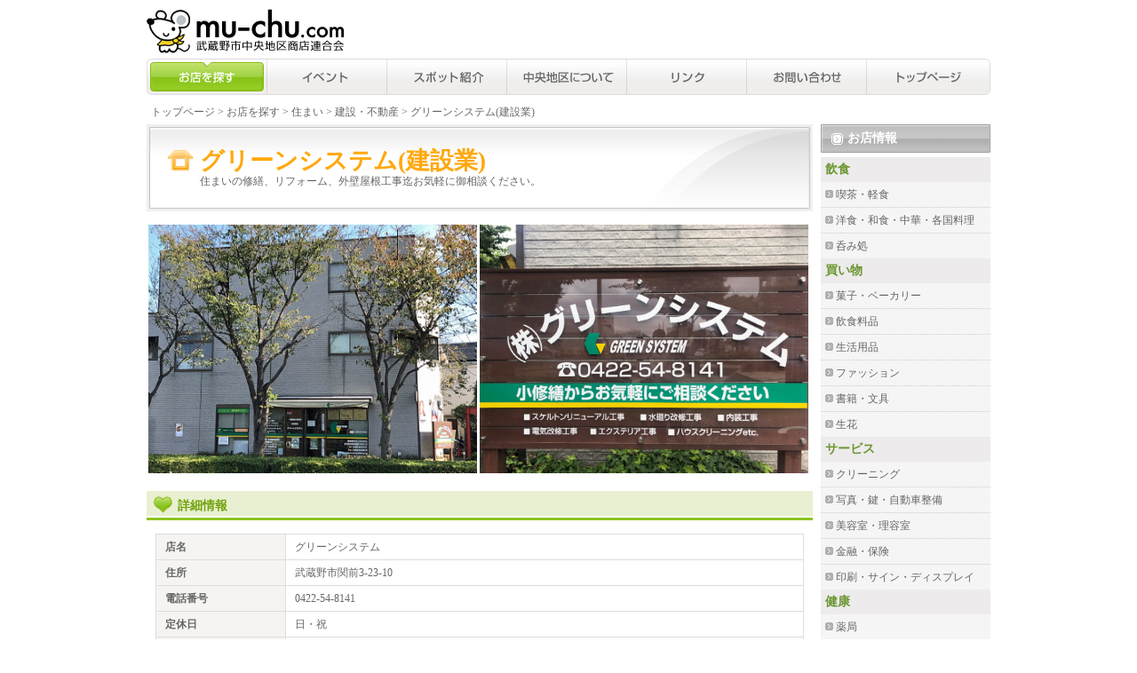

--- FILE ---
content_type: text/html
request_url: https://mu-chu.com/shopsearch/house/greensystem.html
body_size: 14310
content:
<!DOCTYPE html PUBLIC "-//W3C//DTD XHTML 1.0 Transitional//EN" "http://www.w3.org/TR/xhtml1/DTD/xhtml1-transitional.dtd">
<html xmlns="http://www.w3.org/1999/xhtml"><!-- InstanceBegin template="/Templates/layout.dwt" codeOutsideHTMLIsLocked="false" -->
<head>
<meta http-equiv="Content-Type" content="text/html; charset=utf-8" />
<!-- InstanceBeginEditable name="doctitle" -->
<title>グリーンシステム　武蔵野市中央地区商店連合会</title>
<meta name="Description" content="武蔵野市中央地区商店連合会の公式ページです。" />
<meta name="keywords" content="むチュースタンプ,武蔵野市中央地区商店連合会,武蔵野市,三鷹,mu-chu,お店情報,グリーンシステム" />
<!-- InstanceEndEditable -->
<link href="../../common/css/000_import.css" rel="stylesheet" type="text/css" />
<link href="../../common/css/011_layout.css" rel="stylesheet" type="text/css" />
<link rel="shortcut icon" href="../../common/images/common01_favicon.ico" type="image/vnd.microsoft.icon" />
<!-- InstanceBeginEditable name="head" -->
<link href="../../common/css/012_sidemenu.css" rel="stylesheet" type="text/css" />
<link href="../../common/css/301_shopdetail.css" rel="stylesheet" type="text/css" />
<!-- InstanceEndEditable -->

<!-- メニューナビ用 テンプレートパラメータ -->
<!-- InstanceParam name="menu" type="text" value="search" -->
<!-- Param menu="search" 			: お店を探すページ -->
<!-- Param menu="search_map" 	: お店を探す地図付きページ -->
<!-- Param menu="event" 			: イベントページ -->
<!-- Param menu="spot" 				: スポットページ -->
<!-- Param menu="about" 			: 中央地区ついてページ -->
<!-- Param menu="about_map"		: 中央地区ついて地図付きページ -->
<!-- Param menu="link" 				: リンクページ -->
<!-- Param menu="inquiry" 		: お問い合わせページ -->
<!-- Param menu="top" 				: トップページ -->
<script type="text/javascript">
  var _gaq = _gaq || [];
  _gaq.push(['_setAccount', 'UA-5254178-7']);
  _gaq.push(['_trackPageview']);

  (function() {
    var ga = document.createElement('script'); ga.type = 'text/javascript'; ga.async = true;
    ga.src = ('https:' == document.location.protocol ? 'https://ssl' : 'http://www') + '.google-analytics.com/ga.js';
    var s = document.getElementsByTagName('script')[0]; s.parentNode.insertBefore(ga, s);
  })();
</script>
</head>

<body  >
<div id="wrapper">
  <div id="header" class="MT10">
<div id="top_title"class="clearfix">
  <div id="titleLogo" class="clearfix">
    <a href="../../index.html">
      <h1><img src="../../common/images/common01_logo01.gif" width="224" height="51" alt="mu-chu.com 武蔵野市中央地区商店連合会" /></h1>
      </a>
  </div>
</div>
<div id="menu_navi" class="MT05 clearfix">
      <ul>
        <li><a href="../index.html" class="navi_shopserch navi_current ">お店を探す</a></li>
        <li><a href="../../event/index.html" class="navi_event ">イベント</a></li>
        <li><a href="../../spot/index.html" class="navi_spot ">スポット紹介</a></li>
        <li><a href="../../about/index.html" class="navi_about  ">中央地区について</a></li>
        <li><a href="../../link/index.html" class="navi_link ">リンク</a></li>
        <li><a href="../../about/office.html" class="navi_inquiry ">お問い合わせ</a></li>
        <li><a href="../../index.html" class="navi_top ">トップページ</a></li>
			</ul>
		</div>
    <div id="pankuzu" class="MT10 ML05 ">
    <!-- InstanceBeginEditable name="Pankuzu" -->
      <p><a href="../../index.html">トップページ</a> > <a href="../index.html">お店を探す</a> > <a href="../house.html">住まい</a> > <a href="../house.html#estate">建設・不動産</a> > グリーンシステム(建設業)</p>
    <!-- InstanceEndEditable -->
    </div>
  </div>
  <div id="content" class="MT05 clearfix">
    <div id="main_area"><!-- InstanceBeginEditable name="Main_area" -->
    	<div id="shopDetail_titleArea">
     		<h2>グリーンシステム(建設業)</h2>
        <p>住まいの修繕、リフォーム、外壁屋根工事迄お気軽に御相談ください。</p>
      </div>
      
    	<div id="shopDetail_dataArea" class="MT15">
				<div id="shopDetail_photo">
        	<img src="../images/greensystem_ph03s.png" width="370" height="280" alt="グリーンシステム" />
        	<img src="../images/greensystem_ph04s.jpg" width="370" height="280" alt="グリーンシステム" />
        </div>
				<div id="shopDetail_data" class="MT20">
					<div id="shopDetail_tableTitle">
          	<h3>詳細情報</h3>
          </div>
          <table width="730" border="0" cellpadding="0" cellspacing="0" class="MT15">
						<col width="20%" />
						<col width="80%" />
            <tr>
              <th>店名</th>
              <td>グリーンシステム</td>
            </tr>
            <tr>
              <th>住所</th>
              <td>武蔵野市関前3-23-10</td>
            </tr>
            <tr>
              <th>電話番号</th>
              <td>0422-54-8141</td>
            </tr>
            <tr>
              <th>定休日</th>
              <td>日・祝</td>
            </tr>
            <tr>
              <th>営業時間</th>
              <td>8:00-18:00</td>
            </tr>
            <tr>
              <th>ホームページ</th>
              <td><a href="http://www.gr-system.co.jp" target="_blank">http://www.gr-system.co.jp</a></td>
            </tr>
          </table>

                                        <div id="shopDetail_map" class="MT15">                               
	<iframe src="https://www.google.com/maps/embed?pb=!1m18!1m12!1m3!1d3239.509169114963!2d139.55109531497558!3d35.71369433579891!2m3!1f0!2f0!3f0!3m2!1i1024!2i768!4f13.1!3m3!1m2!1s0x6018ef0bdef8a67f%3A0x824da483fa0724d7!2z77yI5qCq77yJ44Kw44Oq44O844Oz44K344K544OG44Og!5e0!3m2!1sja!2sjp!4v1595834694025!5m2!1sja!2sjp" width="730" height="450" frameborder="0" style="border:0;" allowfullscreen="" aria-hidden="false" tabindex="0"></iframe>
                </div>
               </div>
              </div>

    <!-- InstanceEndEditable -->
    </div>
    <div id="side_area">
    <!-- InstanceBeginEditable name="Side_navi" --><!-- #BeginLibraryItem "/Library/side_search.lbi" -->

<!--<link href="../common/css/000_import.css" rel="stylesheet" type="text/css" />
<link href="../common/css/011_layout.css" rel="stylesheet" type="text/css" />
<link href="../common/css/012_sidemenu.css" rel="stylesheet" type="text/css" />
 -->
    	<div class="side_menuTitle">
      	<h2>お店情報</h2>
      </div>
      <div id="side_menuArea" class="MT05">
        <div class="side_menuSection">
          <div class="side_menuText">
            <h3 class="ML05"><a href="../index.html"><span class="text_color01">飲食</span></a></h3>
          </div>
          <ul>
            <li class="list01"><a href="../index.html#kissa">喫茶・軽食</a></li>
            <li class="list01"><a href="../index.html#shokuji">洋食・和食・中華・各国料理</a></li>
            <li class="list01 no_boder"><a href="../index.html#nomidokoro">呑み処</a></li>
          </ul>
        </div>
        <div class="side_menuSection">
          <div class="side_menuText">
            <h3 class="ML05"><a href="../shopping.html"><span class="text_color01">買い物</span></a></h3>
          </div>
          <ul>
            <li class="list01"><a href="../shopping.html#bakery">菓子・ベーカリー</a></li>
            <li class="list01"><a href="../shopping.html#food">飲食料品</a></li>
            <li class="list01"><a href="../shopping.html#living">生活用品</a></li>
            <li class="list01"><a href="../shopping.html#fashion">ファッション</a></li>
            <li class="list01"><a href="../shopping.html#book">書籍・文具</a></li>
            <li class="list01 no_boder"><a href="../shopping.html#flower">生花</a></li>
          </ul>
        </div>
        <div class="side_menuSection">
          <div class="side_menuText">
            <h3 class="ML05"><a href="../service.html"><span class="text_color01">サービス</span></a></h3>
          </div>
          <ul>
            <li class="list01"><a href="../service.html#cleaning">クリーニング</a></li>
            <li class="list01"><a href="../service.html#dpekey">写真・鍵・自動車整備</a></li>
            <li class="list01"><a href="../service.html#hair">美容室・理容室</a></li>
            <li class="list01"><a href="../service.html#finance">金融・保険</a></li>
            <li class="list01 no_boder"><a href="../service.html#etcservice">印刷・サイン・ディスプレイ</a></li>
          </ul>
        </div>
        <div class="side_menuSection">
          <div class="side_menuText">
            <h3 class="ML05"><a href="../health.html"><span class="text_color01">健康</span></a></h3>
          </div>
          <ul>
            <li class="list01"><a href="../health.html#drugstore">薬局</a></li>
            <li class="list01"><a href="../health.html#seitai">整骨・整体</a></li>
            <li class="list01"><a href="../health.html#clinic">歯科・医院</a></li>
            <li class="list01 no_boder"><a href="../health.html#animal">獣医</a></li>
          </ul>
        </div>
        <div class="side_menuSection">
          <div class="side_menuText">
            <h3 class="ML05"><a href="../house.html"><span class="text_color01">住まい</span></a></h3>
          </div>
          <ul>
            <li class="list01 no_boder"><a href="../house.html#estate">建設・不動産・工事</a></li>
          </ul>
        </div>
        <div class="side_menuSection">
          <div class="side_menuText">
            <h3 class="ML05"><a href="../others.html"><span class="text_color01">その他</span></a></h3>
          </div>
          <ul>
            <li class="list01"><a href="../others.html#education">教育・カルチャースクール</a></li>
            <li class="list01"><a href="../others.html#enterprise">企業・団体・事務所</a></li>
          </ul>
        </div>
      </div>
<!-- #EndLibraryItem --><!-- InstanceEndEditable -->
    </div>
  </div>
  <div id="footer" class="MT20">
 		<img src="../../common/images/common01_ti31.jpg" width="952" height="33" alt="Copy right ? mu-chu.com All Rights Reserved." />

		<div id="siteMap" class="MT05 clearfix">
    	<div class="link_section">
				<p><span class="text_strong01">お店を探す</span></p>
        <ul>
        	<li><a href="../stamp.html">→むチュースタンプとは？</a></li>
        	<li><a href="../room.html">→むチューの部屋</a></li>
        	<li class="text_size10"><a href="../index.html">→お店情報</a></li>
				</ul>
		  </div>
    	<div class="link_section">
				<p><span class="text_strong01">イベント</span></p>
         <ul>		
		<li class="text_size10"><a href="../../event/wakuwakufesta.html">→わくわくフェスタ</a></li>
		<li class="text_size10"><a href="../../event/index.html">→ふれあいまつり</a></li>
        	<li class="text_size10"><a href="../../event/illumination.html">→イルミネーション</a></li>
        	<li class="text_size10"><a href="../../event/ningyou.html">→人形供養</a></li>
	</ul>





				<p class="MT10"><span class="text_strong01">スポット紹介</span></p>
        <ul>
        	<li class="text_size10"><a href="../../spot/index.html">→スポット紹介</a></li>
				</ul>
		  </div>
    	<div class="link_section">
				<p><span class="text_strong01">中央地区について</span></p>
        <ul>
        	<li class="text_size10"><a href="../../about/mitakakitaguchi.html">→三鷹駅北口商店会</a></li>
        	<li class="text_size10"><a href="../../about/sanyadouri.html">→三谷通り商店会</a></li>
        	<li class="text_size10"><a href="../../about/chuouseishou.html">→中央通り西祥会</a></li>
        	<li class="text_size10"><a href="../../about/nishikubontt.html">→西久保NTT通り商店会</a></li>
        	<li class="text_size10"><a href="../../about/greenpark.html">→グリーンパーク商店会</a></li>
        	<li class="text_size10"><a href="../../about/midorimachiichi.html">→緑町一番街</a></li>
        	<li class="text_size10"><a href="../../about/hacchoushouwa.html">→八丁商和会</a></li>
				</ul>
		  </div>
    	<div class="link_section">
        <ul class="MT20">
        	<li class="text_size10"><a href="../../about/nishikuboshiroyama.html">→西久保城山会</a></li>
        	<li class="text_size10"><a href="../../about/sekimaeyahata.html">→関前八幡町親交会</a></li>
        	<li class="text_size10"><a href="../../about/musashinochuou.html">→武蔵野中央会</a></li>
        	<li class="text_size10"><a href="../../about/midorimachishouei.html">→緑町商栄会</a></li>
        	<li class="text_size10"><a href="../../about/nakamichi2.html">→中道第二商店会</a></li>
        	<li class="text_size10"><a href="../../about/oonoden.html">→大野田商店会</a></li>
				</ul>
		  </div>
    	<div class="link_section">
        <ul class="MT20">
        	<li class="text_size10"><a href="../../about/index.html">→中央地区商店連合会の概要
</a></li>
        	<li class="text_size10"><a href="../../about/history.html">→中央地区商店連合会の沿革
</a></li>
        	<li class="text_size10"><a href="../../about/office.html">→事務所のご案内</a></li>
        	<li class="text_size10"><a href="../../about/supporter.html">→市民サポーター募集</a></li>
        	<li class="text_size10"><a href="../../about/muchu_newspaper.html">→むチュー新聞</a></li>
				</ul>
		  </div>
    	<div class="link_section link_section_END">
				<p><a href="../../link/index.html"><span class="text_strong01">リンク</span></a></p>
				<p class="MT05"><a href="http://ameblo.jp/musashino-mu-chu/" target="_blank"><span class="text_strong01">ブログ</span></a></p>
				<p class="MT05"><a href="../../about/office.html"><span class="text_strong01">お問い合わせ</span></a></p>				<p class="MT05"><a href="../../index.html"><span class="text_strong01">トップページ</span></a></p>
		  </div>
	  </div>
  </div>
</div>

</body>
<!-- InstanceEnd --></html>


--- FILE ---
content_type: text/css
request_url: https://mu-chu.com/common/css/000_import.css
body_size: 246
content:
@charset "utf-8";
/*##########################################################*/
/*  共通スタイル読み込みCSS                                 */
/*##########################################################*/
/*############### 共通 div  ###############*/
@import "001_reset.css";
@import "002_component.css";


--- FILE ---
content_type: text/css
request_url: https://mu-chu.com/common/css/011_layout.css
body_size: 2023
content:
@charset "utf-8";
/*##########################################################*/
/*  共用CSS　Layoutテンプレート用スタイル                   */
/*##########################################################*/
body {
	background-color: #FFF;
}
#wrapper {
	margin-top: 0px;
	margin-right: auto;
	margin-bottom: 0px;
	margin-left: auto;
	width: 950px;
	background-color: #FFF;
}

#menu_navi ul li {
	line-height: 41px;
	text-align: center;
	float: left;
}
#menu_navi li a {
	background-repeat: no-repeat;
	display: block;
	text-indent: -9999px;
	overflow: hidden;
	height: 41px;
	width: 135px;
}
#menu_navi ul li .navi_shopserch {
	background-image: url(../images/common01_bt01.jpg);
}
#menu_navi ul li .navi_event {
	background-image: url(../images/common01_bt02.jpg);
}
#menu_navi ul li .navi_spot {
	background-image: url(../images/common01_bt03.jpg);
}
#menu_navi ul li .navi_about {
	background-image: url(../images/common01_bt04.jpg);
}
#menu_navi ul li .navi_link {
	background-image: url(../images/common01_bt05.jpg);
}
#menu_navi ul li .navi_inquiry {
	background-image: url(../images/common01_bt06.jpg);
}
#menu_navi ul li .navi_top {
	background-image: url(../images/common01_bt07.jpg);
	width: 140px;
}
#menu_navi .navi_current {
	background-position: left bottom; 
}

#menu_navi li a:hover  {
	background-position: left bottom; 
}
 
#content #main_area {
	float: left;
	width: 750px;
}
#content #side_area {
	float: right;
	width: 191px;
}

#footer #siteMap {
	margin-right: 2px;
	margin-left: 2px;
}
#footer #siteMap .link_section {
	border-left-width: 1px;
	border-left-style: solid;
	border-left-color: #D1D1D1;
	width: 141px;
	display: inline;
	float: left;
	padding-left: 15px;
	height: 200px;
	padding-top: 10px;
}
#footer #siteMap .link_section ul {
	line-height: 20px;
}
#footer #siteMap .link_section ul li a {
	font-size: 10px;
}
#footer #siteMap .link_section_END {
	border-right-width: 1px;
	border-right-style: solid;
	border-right-color: #D1D1D1;
	padding-right: 1px;
}



--- FILE ---
content_type: text/css
request_url: https://mu-chu.com/common/css/012_sidemenu.css
body_size: 1365
content:
@charset "utf-8";
/*##########################################################*/
/*  共用CSS SideMunuライブラリ用スタイル                    */
/*##########################################################*/
/*############### sideMenu div  ###############*/
.side_menuTitle {
	background-image: url(../images/common01_ti21.jpg);
}
.side_menuTitle h2 {
	line-height: 32px;
	padding-left: 30px;
	font-size: 14px;
	color: #ffffff;
	font-weight: bold;
}

#side_menuArea {
	background-color: #f6f5f5;
	padding-bottom: 29px;
}
#side_menuArea .side_menuText {
	vertical-align: middle;
	height: 28px;
	line-height: 28px;
	background-color: #EDEBEB;
}
#side_menuArea .side_menuText h3 {
	font-size: 14px;
	font-weight: bold;
}

#side_menuArea .list01 {
	padding-top: 5px;
	padding-bottom: 5px;
	list-style-type: none;
	text-align: left;
	background-image: url(../images/common01_ic21.gif);
	background-repeat: no-repeat;
	background-position: 5px 9px;
	padding-left: 17px;
	border-bottom-width: 1px;
	border-bottom-style: dotted;
	border-bottom-color: #CCC;
	padding-right: 5px;
}
#side_menuArea ul li {
	padding-left: 5px;
	padding-top: 1px;
	padding-bottom: 1px;
	padding-right: 5px;
}


#side_menuArea .no_boder {
	border-bottom-style: none !important;
}
#side_menuArea .current_line {
	background-image: url(../images/common01_ic22.gif) !important;
	background-color: #E1F5F5;
}


--- FILE ---
content_type: text/css
request_url: https://mu-chu.com/common/css/301_shopdetail.css
body_size: 1651
content:
@charset "utf-8";
/*##########################################################*/
/*  個別CSS 第3階層お店を探す用スタイル                     */
/*##########################################################*/
/*############### shop Detail div  ###############*/
#main_area #shopDetail_titleArea {
	background-image: url(../../shopsearch/images/shopsearch00_ti01.jpg);
	height: 98px;
}
#main_area #shopDetail_titleArea h2 {
	padding-top: 32px;
	padding-left: 60px;
	font-size: 27px;
	font-weight: bold;
	color: #ffa80e;
}
#main_area #shopDetail_titleArea p {
	padding-left: 60px;
	padding-top: 5px;
}
#shopDetail_dataArea #shopDetail_photo {
	margin-left: 2px;
}

#shopDetail_dataArea #shopDetail_data #shopDetail_tableTitle {
	line-height: 33px;
	background-image: url(../../shopsearch/images/shopsearch00_ti11.jpg);
}
#shopDetail_dataArea #shopDetail_data #shopDetail_tableTitle h3 {
	font-size: 14px;
	font-weight: bold;
	color: #71a30c;
	padding-left: 35px;
}
#shopDetail_dataArea #shopDetail_data table {
	border-top-width: 1px;
	border-right-width: 1px;
	border-top-style: solid;
	border-right-style: solid;
	border-top-color: #deddda;
	border-right-color: #deddda;
	margin-right: 10px;
	margin-left: 10px;
}
#shopDetail_dataArea #shopDetail_data table th,td {
	text-align: left;
	padding-left: 10px;
	padding-top: 5px;
	padding-bottom: 5px;
	border-bottom-width: 1px;
	border-left-width: 1px;
	border-bottom-style: solid;
	border-left-style: solid;
	border-bottom-color: #deddda;
	border-left-color: #deddda;
}
#shopDetail_dataArea #shopDetail_data table th {
	text-align: left;
	background-color: #f5f4f1;
	font-weight: bold;
}

#shopDetail_dataArea #shopDetail_map {
	margin-right: 10px;
	margin-left: 10px;
}


--- FILE ---
content_type: text/css
request_url: https://mu-chu.com/common/css/001_reset.css
body_size: 866
content:
@charset "utf-8";
/*##########################################################*/
/*  共通CSS　ブラウザーデフォルト表示値初期化               */
/*##########################################################*/
/*############### 共通 div  ###############*/
* {
	margin: 0px;
	padding: 0px;
	list-style-type: none;
}
body {
	font-size: 12px;
	font-family:"ＭＳ Ｐゴシック","MS PGothic","ヒラギノ角ゴ Pro W3","Hiragino Kaku Gothic Pro";
}
img {
	vertical-align: top;
	border:0;
}
h1, h2, h3, h4, h5, h6 {
	font-size: 12px;
	font-weight: normal;
}

table {
	border-collapse:collapse;
	border-spacing:0;
}

a {
	text-decoration: none;
}

.clearfix:after {
  content: ".";  
  display: block; 
  clear: both;
  height: 0;
  visibility: hidden;
}

.clearfix {
	min-height: 1px;
}

* html .clearfix {
  height: 1px;
  /*\*//*/
  height: auto;
  overflow: hidden;
  /**/
}


--- FILE ---
content_type: text/css
request_url: https://mu-chu.com/common/css/002_component.css
body_size: 2313
content:
@charset "utf-8";
/*##########################################################*/
/*  共通CSS　各指定スタイルパーツ                           */
/*##########################################################*/
body,p {
	line-height: 1.5em;
	color: #666666;
}
a {
	text-decoration: none;
	color: #666666;
}

a:hover {
	text-decoration: underline;
	color: #6C3;
}

.text_strong01 {
	font-weight: bold;
}
.text_underline01 {
	text-decoration:underline;
}
.text_color01 {
	color: #6b9732;
}
.text_color02 {
	color: #f4487c;
}
.text_size10 {
	font-size: 10px;
}
.text_size20 {
	font-size: 20px;
}
.text_size30 {
	font-size: 30px;
}
.text_size40 {
	font-size: 40px;
}
.text_size50 {
	font-size: 50px;
}
.text_size60 {
	font-size: 60px;
}
.text_size70 {
	font-size: 70px;
}
.text_size80 {
	font-size: 80px;
}
.text_size90 {
	font-size: 90px;
}
.text_IDT01 {
	text-indent: -0.5em;
	margin-left: 0.5em;
}
.text_IDT02 {
	text-indent: -3.5em;
	margin-left: 3.5em;
}
.text_IDT03 {
	text-indent: -2.5em;
	margin-left: 2.5em;
}

.fRight {
	float: right;
}
.fLeft {
	float: left;
}
.fclear {
	clear: both;
}

.text_Right {
	text-align: right;
}
.text_Left {
	text-align: left;
}
.text_Center {
	text-align: center;
}

.MT05 {
	margin-top: 5px !important;
}
.MT10 {
	margin-top: 10px !important;
}
.MT15 {
	margin-top: 15px !important;
}
.MT20 {
	margin-top: 20px !important;
}
.MT25 {
	margin-top: 25px !important;
}
.MT30 {
	margin-top: 30px !important;
}
.MT35 {
	margin-top: 35px !important;
}
.MT40 {
	margin-top: 40px !important;
}
.MT45 {
	margin-top: 45px !important;
}
.MT50 {
	margin-top: 50px !important;
}
.MT60 {
	margin-top: 60px !important;
}
.MT80 {
	margin-top: 80px !important;
}

.PT02 {
	padding-top: 2px !important;
}
.PT05 {
	padding-top: 5px !important;
}
.PT10 {
	padding-top: 10px !important;
}
.PT15 {
	padding-top: 15px !important;
}
.PT20 {
	padding-top: 20px !important;
}
.PT25 {
	padding-top: 25px !important;
}
.PT30 {
	padding-top: 30px !important;
}
.PD03 {
	padding-bottom: 3px !important;
}

.ML05 {
	margin-left: 5px !important;
}
.ML10 {
	margin-left: 10px !important;
}
.ML15 {
	margin-left: 15px !important;
}
.ML18 {
	margin-left: 18px !important;
}
.ML20 {
	margin-left: 20px !important;
}
.ML30 {
	margin-left: 30px !important;
}
.ML40 {
	margin-left: 40px !important;
}
.ML45 {
	margin-left: 45px !important;
}
.ML50 {
	margin-left: 50px !important;
}
